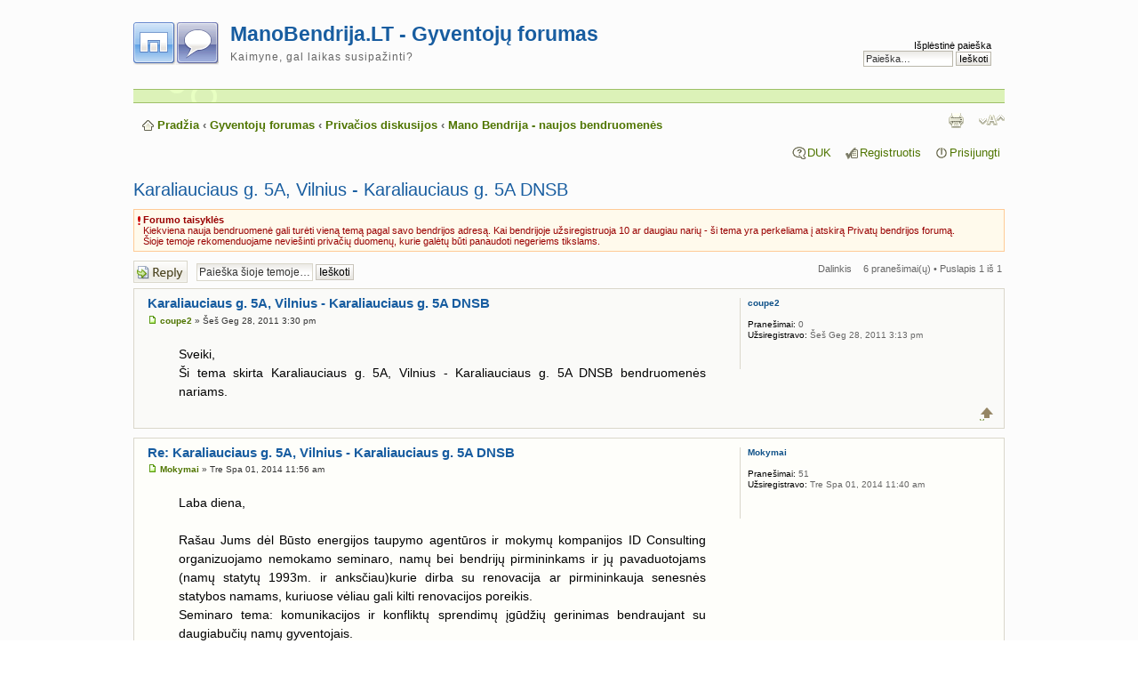

--- FILE ---
content_type: text/html; charset=UTF-8
request_url: http://www.manobendrija.lt/bendruomene/viewtopic.php?f=4&t=257&sid=9a225df3f45123b880b62772368fc05e
body_size: 7455
content:
<!DOCTYPE html PUBLIC "-//W3C//DTD XHTML 1.0 Strict//EN" "http://www.w3.org/TR/xhtml1/DTD/xhtml1-strict.dtd">
<html xmlns="http://www.w3.org/1999/xhtml" dir="ltr" lang="lt-lt" xml:lang="lt-lt">
<head>
<meta http-equiv="content-type" content="text/html; charset=UTF-8" />
<meta http-equiv="content-style-type" content="text/css" />
<meta http-equiv="content-language" content="lt-lt" />
<meta http-equiv="imagetoolbar" content="no" />
<meta name="resource-type" content="document" />
<meta name="distribution" content="global" />
<meta name="keywords" content="" />
<meta name="description" content="x" />
<meta http-equiv="X-UA-Compatible" content="IE=EmulateIE7" />

<title>Karaliauciaus g. 5A, Vilnius - Karaliauciaus g. 5A DNSB - ManoBendrija.LT forumas</title>



<!--
	phpBB style name: prosilver
	Based on style:   prosilver (this is the default phpBB3 style)
	Original author:  Tom Beddard ( http://www.subBlue.com/ )
	Modified by:

	NOTE: This page was generated by phpBB, the free open-source bulletin board package.
	      The phpBB Group is not responsible for the content of this page and forum. For more information
	      about phpBB please visit http://www.phpbb.com
-->

<script type="text/javascript">
// <![CDATA[
	var jump_page = 'Įrašykite puslapio numerį į kurį norite pereiti:';
	var on_page = '1';
	var per_page = '';
	var base_url = '';
	var style_cookie = 'phpBBstyle';
	var style_cookie_settings = '; path=/; domain=.manobendrija.lt';
	var onload_functions = new Array();
	var onunload_functions = new Array();

	

	/**
	* Find a member
	*/
	function find_username(url)
	{
		popup(url, 760, 570, '_usersearch');
		return false;
	}

	/**
	* New function for handling multiple calls to window.onload and window.unload by pentapenguin
	*/
	window.onload = function()
	{
		for (var i = 0; i < onload_functions.length; i++)
		{
			eval(onload_functions[i]);
		}
	}

	window.onunload = function()
	{
		for (var i = 0; i < onunload_functions.length; i++)
		{
			eval(onunload_functions[i]);
		}
	}

// ]]>
</script>
<script type="text/javascript" src="./styles/prosilver/template/styleswitcher.js"></script>
<script type="text/javascript" src="./styles/prosilver/template/forum_fn.js"></script>

<link href="./styles/maxthon/theme/print.css" rel="stylesheet" type="text/css" media="print" title="printonly" />
<link href="./style.php?id=4&amp;lang=lt&amp;sid=1770f89d0c58c21986851d1edd04089d" rel="stylesheet" type="text/css" media="screen, projection" />

<link href="./styles/maxthon/theme/normal.css" rel="stylesheet" type="text/css" title="A" />
<link href="./styles/maxthon/theme/medium.css" rel="alternate stylesheet" type="text/css" title="A+" />
<link href="./styles/maxthon/theme/large.css" rel="alternate stylesheet" type="text/css" title="A++" />


<style type="text/css">
	.content a, .forumtitle, .topictitle, h1 a, h2 a, h3 a {
		color: #185DA0 !important;
	}
	a:hover {
		color: #FF6600 !important;	
	}
</style>
</head>

<body id="phpbb" class="section-viewtopic ltr">

<script type="text/javascript"> 
	window.google_analytics_uacct = "UA-533191-11";
	var _gaq = _gaq || [];
	_gaq.push(['_setAccount', 'UA-533191-11']);
		_gaq.push(['_trackPageview']);
	(function() {
	  var ga = document.createElement('script'); ga.type = 'text/javascript'; ga.async = true;
	  ga.src = ('https:' == document.location.protocol ? 'https://ssl' : 'http://www') + '.google-analytics.com/ga.js';
	  (document.getElementsByTagName('head')[0] || document.getElementsByTagName('body')[0]).appendChild(ga);
	})();
</script> 

<div id="wrap">
	<a id="top" name="top" accesskey="t"></a>
	<div id="page-header">
		<div class="headerbar" style="background: none; border: 0px; padding-top: 15px; padding-bottom: 10px;">
			<div class="inner" style="padding-left: 0px; margin-left: 0px;"><span class="corners-top"><span></span></span>

			<div id="site-description" style="padding-left: 0px; margin-left: 0px;">
				<a href="http://www.manobendrija.lt" title="Gyventojų forumas" id="logo" style="padding-left: 0px; margin-left: 0px"><img src="./styles/maxthon/imageset/site_logo.gif" width="96" height="48" alt="" title="" /></a>
				<h1 style="margin-top: 10px; font-size: 230%"><a href="http://www.manobendrija.lt/bendruomene/">ManoBendrija.LT - Gyventojų forumas</a></h1>
				<p>Kaimyne, gal laikas susipažinti?</p>
				
			</div>

		
			<div id="search-box">
				<form action="./search.php?sid=1770f89d0c58c21986851d1edd04089d" method="post" id="search">
				<fieldset>
					<a href="./search.php?sid=1770f89d0c58c21986851d1edd04089d" title="Rodyti išplėstinės paieškos nustatymus">Išplėstinė paieška</a><br/>
					<input name="keywords" id="keywords" type="text" maxlength="128" title="Žodžio paieška" class="inputbox search" value="Paieška…" onclick="if(this.value=='Paieška…')this.value='';" onblur="if(this.value=='')this.value='Paieška…';" />
					<input class="button2" value="Ieškoti" type="submit" />
					 
				</fieldset>
				</form>
			</div>
		

			<span class="corners-bottom"><span></span></span></div>
		</div>

		<div class="navbar">
			<div class="inner"><span class="corners-top"><span></span></span>

			<div class="header-line"></div>

			<ul class="linklist navlinks">
				<li class="icon-home"> <a href="http://www.manobendrija.lt">Pradžia</a> <strong>&#8249;</strong> <a href="./index.php?sid=1770f89d0c58c21986851d1edd04089d" accesskey="h">Gyventojų forumas</a>  <strong>&#8249;</strong> <a href="./viewforum.php?f=12&amp;sid=1770f89d0c58c21986851d1edd04089d">Privačios diskusijos</a> <strong>&#8249;</strong> <a href="./viewforum.php?f=4&amp;sid=1770f89d0c58c21986851d1edd04089d">Mano Bendrija - naujos bendruomenės</a></li>

				<li class="rightside"><a href="#" onclick="fontsizeup(); return false;" onkeypress="return fontsizeup(event);" class="fontsize" title="Pakeisti šrifto dydį">Pakeisti šrifto dydį</a></li>

				<li class="rightside"><a href="./viewtopic.php?f=4&amp;t=257&amp;start=0&amp;sid=1770f89d0c58c21986851d1edd04089d&amp;view=print" title="Spausdinti" accesskey="p" class="print">Spausdinti</a></li>
			</ul>

			

			<ul class="linklist rightside">
				<li class="icon-faq"><a href="./faq.php?sid=1770f89d0c58c21986851d1edd04089d" title="Dažnai užduodami klausimai">DUK</a></li>
				<li class="icon-register"><a href="./ucp.php?mode=register&amp;sid=1770f89d0c58c21986851d1edd04089d">Registruotis</a></li>
					<li class="icon-logout"><a href="./ucp.php?mode=login&amp;sid=1770f89d0c58c21986851d1edd04089d" title="Prisijungti" accesskey="x">Prisijungti</a></li>
				
			</ul>

			<span class="corners-bottom"><span></span></span></div>
		</div>

	</div>

	<a name="start_here"></a>
	<div id="page-body">
		

<h2><a href="./viewtopic.php?f=4&amp;t=257&amp;start=0&amp;sid=1770f89d0c58c21986851d1edd04089d">Karaliauciaus g. 5A, Vilnius - Karaliauciaus g. 5A DNSB</a></h2>
<!-- NOTE: remove the style="display: none" when you want to have the forum description on the topic body --><div style="display: none !important;">Forumas bendruomenių pokalbiams (iki 10 užsiregistravusių narių)<br /></div>
	<div class="rules">
		<div class="inner"><span class="corners-top"><span></span></span>

		
			<strong>Forumo taisyklės</strong><br />
			Kiekviena nauja bendruomenė gali turėti vieną temą pagal savo bendrijos adresą. Kai bendrijoje užsiregistruoja 10 ar daugiau narių - ši tema yra perkeliama į atskirą Privatų bendrijos forumą.<br />Šioje temoje rekomenduojame neviešinti privačių duomenų, kurie galėtų būti panaudoti negeriems tikslams.
		

		<span class="corners-bottom"><span></span></span></div>
	</div>


<div class="topic-actions">

	<div class="buttons">
	
		<div class="reply-icon"><a href="./posting.php?mode=reply&amp;f=4&amp;t=257&amp;sid=1770f89d0c58c21986851d1edd04089d" title="Atsakymo rašymas"><span></span>Atsakymo rašymas</a></div>
	
	</div>

	
		<div class="search-box">
			<form method="post" id="topic-search" action="./search.php?t=257&amp;sid=1770f89d0c58c21986851d1edd04089d">
			<fieldset>
				<input class="inputbox search tiny"  type="text" name="keywords" id="search_keywords" size="20" value="Paieška šioje temoje…" onclick="if(this.value=='Paieška šioje temoje…')this.value='';" onblur="if(this.value=='')this.value='Paieška šioje temoje…';" />
				<input class="button2" type="submit" value="Ieškoti" />
				<input type="hidden" value="257" name="t" />
				<input type="hidden" value="msgonly" name="sf" />
			</fieldset>
			</form>
		</div>
	
		<div class="pagination">
			6 pranešimai(ų)
			 &bull; Puslapis <strong>1</strong> iš <strong>1</strong>
		</div>
		<div style="float: right; margin: 0px;; padding-top: 3px; padding-right: 10px">
			<a name="fb_share" type="button_count" share_url="http://www.manobendrija.lt/bendruomene/viewtopic.php?f=4&t=257" style="border: 0px;">Dalinkis</a> <script src="http://static.ak.fbcdn.net/connect.php/js/FB.Share" type="text/javascript"></script>
		</div>
	

</div>
<div class="clear"></div>


	<div id="p359" class="post bg2">
		<div class="inner"><span class="corners-top"><span></span></span>

		<div class="postbody">
			

			<h3 class="first"><a href="#p359">Karaliauciaus g. 5A, Vilnius - Karaliauciaus g. 5A DNSB</a></h3>
			<p class="author"><a href="./viewtopic.php?p=359&amp;sid=1770f89d0c58c21986851d1edd04089d#p359"><img src="./styles/maxthon/imageset/icon_post_target.gif" width="11" height="9" alt="Standartinė" title="Standartinė" /></a> <strong><a href="./memberlist.php?mode=viewprofile&amp;u=433&amp;sid=1770f89d0c58c21986851d1edd04089d">coupe2</a></strong> &raquo; Šeš Geg 28, 2011 3:30 pm </p>

			

			<div class="content">Sveiki,<br />	Ši tema skirta Karaliauciaus g. 5A, Vilnius - Karaliauciaus g. 5A DNSB bendruomenės nariams.</div>

			

		</div>

		
			<dl class="postprofile" id="profile359">
			<dt>
				<a href="./memberlist.php?mode=viewprofile&amp;u=433&amp;sid=1770f89d0c58c21986851d1edd04089d">coupe2</a>
			</dt>

			

		<dd>&nbsp;</dd>

		<dd><strong>Pranešimai:</strong> 0</dd><dd><strong>Užsiregistravo:</strong> Šeš Geg 28, 2011 3:13 pm</dd>

		</dl>
	

		<div class="back2top"><a href="#wrap" class="top" title="Į viršų">Į viršų</a></div>

		<span class="corners-bottom"><span></span></span></div>
	</div>

	<hr class="divider" />

	<div id="p1651" class="post bg1">
		<div class="inner"><span class="corners-top"><span></span></span>

		<div class="postbody">
			

			<h3 ><a href="#p1651">Re: Karaliauciaus g. 5A, Vilnius - Karaliauciaus g. 5A DNSB</a></h3>
			<p class="author"><a href="./viewtopic.php?p=1651&amp;sid=1770f89d0c58c21986851d1edd04089d#p1651"><img src="./styles/maxthon/imageset/icon_post_target.gif" width="11" height="9" alt="Standartinė" title="Standartinė" /></a> <strong><a href="./memberlist.php?mode=viewprofile&amp;u=1121&amp;sid=1770f89d0c58c21986851d1edd04089d">Mokymai</a></strong> &raquo; Tre Spa 01, 2014 11:56 am </p>

			

			<div class="content">Laba diena,<br /> <br />Rašau Jums dėl Būsto energijos taupymo agentūros ir mokymų kompanijos ID Consulting organizuojamo nemokamo seminaro,  namų bei bendrijų pirmininkams ir jų pavaduotojams (namų statytų 1993m. ir anksčiau)kurie dirba su renovacija ar pirmininkauja senesnės statybos namams, kuriuose vėliau gali kilti renovacijos poreikis. <br />Seminaro tema: komunikacijos ir konfliktų sprendimų įgūdžių gerinimas bendraujant su daugiabučių namų gyventojais.<br /> <br />Seminaras vyks spalio 8d.  10-12val,  Šarūno viešbutyje, Raitininkų g. 4, Vilniuje.<br /> <br />Seminaras visiškai nemokamas, taip pat jo metu bus vaišinama kava bei pyragaičiais.<br /> <br />Visų pirmininkų ir jų pavaduotojų dalyvavimas mums labai svarbus, tad prašome užsiregistruoti į seminarą: el.paštu: <!-- e --><a href="mailto:gintare@idconsult.lt">gintare@idconsult.lt</a><!-- e -->, arba tel. 868266551.<br /> <br /><br />Iškilus klausimas, maloniai prašome kreiptis.<br /><br />Taip pat maloniai prašome pasidalinti šia informacija su asmenimis, kuriems ji gali būti aktuali.<br /><br /><br />Pagarbiai<br /><br />Gintarė Žilinskaitė<br />Projektų koordinatorė<br /> <br />UAB „ID CONSULTING“<br />Ratilių g. 2a,, Vilnius<br />Tel. +370 68266551<br />El. paštas: <!-- e --><a href="mailto:gintare@idconsult.lt">gintare@idconsult.lt</a><!-- e --><br />Internete: <!-- w --><a class="postlink" href="http://www.idconsult.lt">www.idconsult.lt</a><!-- w --></div>

			

		</div>

		
			<dl class="postprofile" id="profile1651">
			<dt>
				<a href="./memberlist.php?mode=viewprofile&amp;u=1121&amp;sid=1770f89d0c58c21986851d1edd04089d">Mokymai</a>
			</dt>

			

		<dd>&nbsp;</dd>

		<dd><strong>Pranešimai:</strong> 51</dd><dd><strong>Užsiregistravo:</strong> Tre Spa 01, 2014 11:40 am</dd>

		</dl>
	

		<div class="back2top"><a href="#wrap" class="top" title="Į viršų">Į viršų</a></div>

		<span class="corners-bottom"><span></span></span></div>
	</div>

	<hr class="divider" />

	<div id="p1736" class="post bg2">
		<div class="inner"><span class="corners-top"><span></span></span>

		<div class="postbody">
			

			<h3 ><a href="#p1736">Re: Karaliauciaus g. 5A, Vilnius - Karaliauciaus g. 5A DNSB</a></h3>
			<p class="author"><a href="./viewtopic.php?p=1736&amp;sid=1770f89d0c58c21986851d1edd04089d#p1736"><img src="./styles/maxthon/imageset/icon_post_target.gif" width="11" height="9" alt="Standartinė" title="Standartinė" /></a> <strong><a href="./memberlist.php?mode=viewprofile&amp;u=1185&amp;sid=1770f89d0c58c21986851d1edd04089d">Pastatu</a></strong> &raquo; Ket Geg 07, 2015 4:57 am </p>

			

			<div class="content">Laba Diena, Gerbiami Gyventojai.<br /><br />Pastatų ūkio valdymas, UAB - naujas pastatų ūkio valdymo bei priežiūros paslaugų rinkos žaidėjas, laužantis jau nusistovėjusius standartus!<br /><br />Pastatų ūkio valdymas, UAB nekilnojamo turto valdymo siūlomos paslaugos:<br /><br />Intelektualus ūkio valdymas:<br />Pastato energetinių sąnaudų analizė;<br />Pastato ir jame esančių sistemų būklės analizė;<br />Pastato ir jame esančių inžinerinių sistemų reguliavimas bei inovacijų diegimas;<br />Inžinerinės įrangos parinkimas bei tobulinimas.<br /><br />Pastatų funkcionalumui užtikrinti teikiamos administravimo paslaugos:<br />Skaitiklių rodmenų tikrinimas bei pateikimas;<br />Papildomų darbų ir paslaugų administravimas;<br />Ūkio paslaugas teikiančių įmonių sutarčių administravimas bei kontrolė;<br />Valstybinių institucijų reikalavimų užtikrinimas bei priežiūra;<br />Garantinių įsipareigojimų vykdymo kontrolė;<br />Vidaus patalpų ir pastato teritorijos valymas;<br />Reguliariai naudojamų medžiagų tiekimas;<br />Statinio techninė priežiūra.<br /><br />Pastatų inžinerinės įrangos eksploatacija bei priežiūra:<br />Šildymo ir karšto vandens tiekimo sistemų priežiūra;<br />Elektros tinklų bei sistemų priežiūra;<br />Vandentiekio ir kanalizacijos sistemų priežiūra;<br />Dujų sistemų priežiūra;<br />Kondicionavimo sistemų priežiūra;<br />Šaldymo sistemų priežiūra;<br />Vėdinimo sistemų priežiūra;<br />Apsauginės ir prešgaisrinės signalizacijos sistemos priežiūra;<br />Gaisro gesinimo sistemų priežiūra. <br /><br />Pagarbiai,<br />Pastatų ūkio valdymas, UAB<br /><br />Sergej Apanovič<br />Pastatų priežiūros administratorius.<br />mob: +37069316017<br />el.pašt: <!-- e --><a href="mailto:sergej@puv.lt">sergej@puv.lt</a><!-- e --></div>

			

		</div>

		
			<dl class="postprofile" id="profile1736">
			<dt>
				<a href="./memberlist.php?mode=viewprofile&amp;u=1185&amp;sid=1770f89d0c58c21986851d1edd04089d">Pastatu</a>
			</dt>

			

		<dd>&nbsp;</dd>

		<dd><strong>Pranešimai:</strong> 63</dd><dd><strong>Užsiregistravo:</strong> Tre Geg 06, 2015 1:38 pm</dd>

		</dl>
	

		<div class="back2top"><a href="#wrap" class="top" title="Į viršų">Į viršų</a></div>

		<span class="corners-bottom"><span></span></span></div>
	</div>

	<hr class="divider" />

	<div id="p1802" class="post bg1">
		<div class="inner"><span class="corners-top"><span></span></span>

		<div class="postbody">
			

			<h3 ><a href="#p1802">Re: Karaliauciaus g. 5A, Vilnius - Karaliauciaus g. 5A DNSB</a></h3>
			<p class="author"><a href="./viewtopic.php?p=1802&amp;sid=1770f89d0c58c21986851d1edd04089d#p1802"><img src="./styles/maxthon/imageset/icon_post_target.gif" width="11" height="9" alt="Standartinė" title="Standartinė" /></a> <strong><a href="./memberlist.php?mode=viewprofile&amp;u=1208&amp;sid=1770f89d0c58c21986851d1edd04089d">Mantas</a></strong> &raquo; Pir Lie 27, 2015 3:47 pm </p>

			

			<div class="content">Laba diena gerb. Pirmininke,<br />Nebrangiai atlieku pastatų techninę priežiūrą, pildau dokumentus. Turiu ypatingo statinio tech. priežiūros atestatą. Ar tokios paslaugos Jums būtų reikalingos?<br />	<br />Mantas Dovidonis,<br />El.pašt. <!-- e --><a href="mailto:mantas.dovidonis@gmail.com">mantas.dovidonis@gmail.com</a><!-- e --><br />Mob. 865296787</div>

			

		</div>

		
			<dl class="postprofile" id="profile1802">
			<dt>
				<a href="./memberlist.php?mode=viewprofile&amp;u=1208&amp;sid=1770f89d0c58c21986851d1edd04089d">Mantas</a>
			</dt>

			

		<dd>&nbsp;</dd>

		<dd><strong>Pranešimai:</strong> 41</dd><dd><strong>Užsiregistravo:</strong> Pir Lie 27, 2015 3:25 pm</dd>

		</dl>
	

		<div class="back2top"><a href="#wrap" class="top" title="Į viršų">Į viršų</a></div>

		<span class="corners-bottom"><span></span></span></div>
	</div>

	<hr class="divider" />

	<div id="p1818" class="post bg2">
		<div class="inner"><span class="corners-top"><span></span></span>

		<div class="postbody">
			

			<h3 ><a href="#p1818">Re: Karaliauciaus g. 5A, Vilnius - Karaliauciaus g. 5A DNSB</a></h3>
			<p class="author"><a href="./viewtopic.php?p=1818&amp;sid=1770f89d0c58c21986851d1edd04089d#p1818"><img src="./styles/maxthon/imageset/icon_post_target.gif" width="11" height="9" alt="Standartinė" title="Standartinė" /></a> <strong><a href="./memberlist.php?mode=viewprofile&amp;u=1210&amp;sid=1770f89d0c58c21986851d1edd04089d">Valymas</a></strong> &raquo; Pir Rgp 10, 2015 3:19 pm </p>

			

			<div class="content">Laba diena.<br /><br />Teikiame patalpų valymo paslaugas.<br />Tikimės dalykinio bendradarbiavimo.<br /><br />Pagarbiai,<br /><!-- e --><a href="mailto:Vilniusnamas@yahoo.com">Vilniusnamas@yahoo.com</a><!-- e --></div>

			

		</div>

		
			<dl class="postprofile" id="profile1818">
			<dt>
				<a href="./memberlist.php?mode=viewprofile&amp;u=1210&amp;sid=1770f89d0c58c21986851d1edd04089d">Valymas</a>
			</dt>

			

		<dd>&nbsp;</dd>

		<dd><strong>Pranešimai:</strong> 1</dd><dd><strong>Užsiregistravo:</strong> Pir Rgp 10, 2015 3:07 pm</dd>

		</dl>
	

		<div class="back2top"><a href="#wrap" class="top" title="Į viršų">Į viršų</a></div>

		<span class="corners-bottom"><span></span></span></div>
	</div>

	<hr class="divider" />

	<div id="p2046" class="post bg1">
		<div class="inner"><span class="corners-top"><span></span></span>

		<div class="postbody">
			

			<h3 ><a href="#p2046">Re: Karaliauciaus g. 5A, Vilnius - Karaliauciaus g. 5A DNSB</a></h3>
			<p class="author"><a href="./viewtopic.php?p=2046&amp;sid=1770f89d0c58c21986851d1edd04089d#p2046"><img src="./styles/maxthon/imageset/icon_post_target.gif" width="11" height="9" alt="Standartinė" title="Standartinė" /></a> <strong><a href="./memberlist.php?mode=viewprofile&amp;u=1435&amp;sid=1770f89d0c58c21986851d1edd04089d">SimonaCosmer</a></strong> &raquo; Ket Sau 25, 2018 11:36 am </p>

			

			<div class="content">„Structum” žurnalas 2018 m. vasario 8 d., 10 val., „Multikino“ kino teatre, PC „Ozas“, Ozo g. 18, Vilnius organizuoja konferenciją: „<span style="font-weight: bold">RENOVACIJA </span>– STOICIZMO IR INOVACIJŲ SINERGIJA, PROVOKUOJANTI PROVERŽĮ“.Bus diskutuojama apie naujausius energijos tvarumo sprendimus nuo 2020 metų.<br /> Aplinkos ministerija globoja konferenciją, atvyksta „Fit- to-NZEB“ naujos EU programos  „Horizon 2020“ sudarytojas Dr. Horia Petran. Jis kalbės apie nulinės energijos lygio pasiekimą renovacijoje. Energijos kaštų mažinimas, tvarūs ekonominiai sprendimai – turi būti modernios šalies prioritetai, todėl verta apie tai išgirsti. <br /> Konferencijoje Energetikos ministerija pristatys prioritetus viešųjų pastatų renovacijos planas nuo 2020 -ųjų. Siekime, bendrų tikslų kartu!  Pranešimą skaitys atstovas iš  Lietuvos statybininkų asociacijos. <br /> Į <span style="font-weight: bold">NEMOKAMĄ</span> konferenciją yra kviečiami renovacija suinteresuoti asmenys, regionų savivaldybių delegacijos, daugiabučių namų bendrijos, universitetų bendruomenės ir kiti susiinteresuoti asmenys.<br /> Vietų kiekis yra ribotas, todėl reikia registruotis iš anksto. Tai galite, padaryti, paspaudę šią nuorodą: <br /><br /> <!-- m --><a class="postlink" href="https://docs.google.com/forms/d/1qPWvlhzX_yEHYvT-bPKM9kESNoL-Lo24cjMTqIyleDA/edit">https://docs.google.com/forms/d/1qPWvlh ... yleDA/edit</a><!-- m --> <br /> <!-- m --><a class="postlink" href="http://www.structum.lt/lt/content/konferencijos">http://www.structum.lt/lt/content/konferencijos</a><!-- m --> <br /><br />Pagarbiai,<br /><br />Simona</div>

			

		</div>

		
			<dl class="postprofile" id="profile2046">
			<dt>
				<a href="./memberlist.php?mode=viewprofile&amp;u=1435&amp;sid=1770f89d0c58c21986851d1edd04089d">SimonaCosmer</a>
			</dt>

			

		<dd>&nbsp;</dd>

		<dd><strong>Pranešimai:</strong> 113</dd><dd><strong>Užsiregistravo:</strong> Ket Sau 25, 2018 9:20 am</dd>

		</dl>
	

		<div class="back2top"><a href="#wrap" class="top" title="Į viršų">Į viršų</a></div>

		<span class="corners-bottom"><span></span></span></div>
	</div>

	<hr class="divider" />

	<form id="viewtopic" method="post" action="./viewtopic.php?f=4&amp;t=257&amp;start=0&amp;sid=1770f89d0c58c21986851d1edd04089d">

	<fieldset class="display-options" style="margin-top: 0; ">
		
		<label>Rodyti paskutinius pranešimus: <select name="st" id="st"><option value="0" selected="selected">Visi pranešimai</option><option value="1">1 dienos</option><option value="7">7 dienų</option><option value="14">2 savaičių</option><option value="30">1 mėnesio</option><option value="90">3 mėnesių</option><option value="180">6 mėnesių</option><option value="365">1 metų</option></select></label>
		<label>Rūšiuoti pagal <select name="sk" id="sk"><option value="a">Autorius</option><option value="t" selected="selected">Pranešimo datą</option><option value="s">Pavadinimas</option></select></label> <label><select name="sd" id="sd"><option value="a" selected="selected">Didėjančia tvarka</option><option value="d">Mažėjančia tvarka</option></select> <input type="submit" name="sort" value="Pirmyn" class="button2" /></label>
		
	</fieldset>

	</form>
	<hr />


<div class="topic-actions">
	<div class="buttons">
	
		<div class="reply-icon"><a href="./posting.php?mode=reply&amp;f=4&amp;t=257&amp;sid=1770f89d0c58c21986851d1edd04089d" title="Atsakymo rašymas"><span></span>Atsakymo rašymas</a></div>
	
	</div>

	
		<div class="pagination">
			6 pranešimai(ų)
			 &bull; Puslapis <strong>1</strong> iš <strong>1</strong>
		</div>
	
</div>


	<p></p><p><a href="./viewforum.php?f=4&amp;sid=1770f89d0c58c21986851d1edd04089d" class="left-box left" accesskey="r">Grįžti į Mano Bendrija - naujos bendruomenės</a></p>

	<form method="post" id="jumpbox" action="./viewforum.php?sid=1770f89d0c58c21986851d1edd04089d" onsubmit="if(document.jumpbox.f.value == -1){return false;}">

	
		<fieldset class="jumpbox">
	
			<label for="f" accesskey="j">Pereiti į:</label>
			<select name="f" id="f" onchange="if(this.options[this.selectedIndex].value != -1){ document.forms['jumpbox'].submit() }">
			
				<option value="-1">Pasirinkite forumą</option>
			<option value="-1">------------------</option>
				<option value="12">Privačios diskusijos</option>
			
				<option value="4" selected="selected">&nbsp; &nbsp;Mano Bendrija - naujos bendruomenės</option>
			
				<option value="13">Bendros diskusijos</option>
			
				<option value="2">&nbsp; &nbsp;Įvairios diskusijos</option>
			
				<option value="5">&nbsp; &nbsp;Buitis, šeimos džiaugsmai ir rūpesčiai</option>
			
				<option value="6">&nbsp; &nbsp;Statyba ir remontas</option>
			
				<option value="7">&nbsp; &nbsp;Įstatymai ir normatyvai</option>
			
				<option value="8">&nbsp; &nbsp;Renginiai ir įvykiai</option>
			
				<option value="9">&nbsp; &nbsp;Skelbimai</option>
			
				<option value="15">&nbsp; &nbsp;DNSB/SB valdybos reikalai</option>
			
				<option value="11">Kontaktai</option>
			
				<option value="10">&nbsp; &nbsp;Klausimai ir pasiūlymai</option>
			
			</select>
			<input type="submit" value="Pirmyn" class="button2" />
		</fieldset>
	</form>


	<h3>Dabar prisijungę</h3>
	<p>Vartotojai naršantys šį forumą: Registruotų vartotojų nėra ir 2 svečių</p>
</div>
<div id="page-footer">

	<div class="navbar">
		<div class="inner"><span class="corners-top"><span></span></span>

		<ul class="linklist">
			<li class="icon-home"><a href="./index.php?sid=1770f89d0c58c21986851d1edd04089d" accesskey="h">Gyventojų forumas</a></li>
				
			<li class="rightside"><a href="./memberlist.php?mode=leaders&amp;sid=1770f89d0c58c21986851d1edd04089d">Komanda</a> &bull; <a href="./ucp.php?mode=delete_cookies&amp;sid=1770f89d0c58c21986851d1edd04089d">Ištrinti visus diskusijų sausainėlius</a> &bull; Visos datos yra UTC </li>
		</ul>

		<span class="corners-bottom"><span></span></span></div>
	</div>

	<div class="copyright"><a href="http://www.manobendrija.lt/">ManoBendrija.lt</a> &copy; 2009-10
		
	</div>
</div>

</div>

<div>
	<a id="bottom" name="bottom" accesskey="z"></a>
	
</div>

</body>
</html>